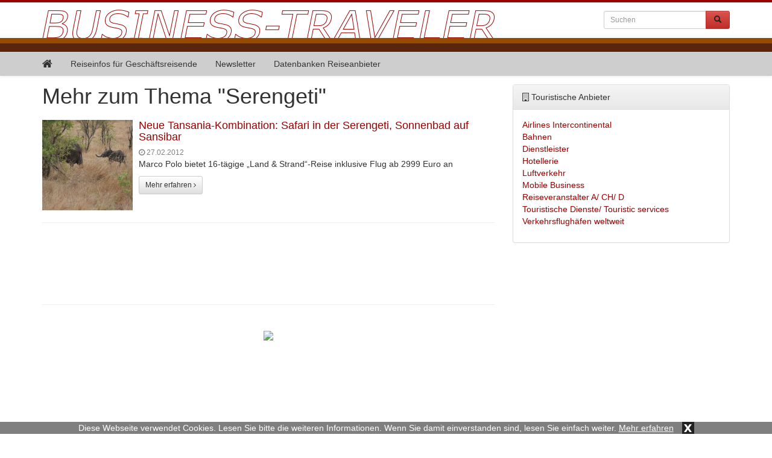

--- FILE ---
content_type: text/html; charset=UTF-8
request_url: http://business-traveler.eu/tag/serengeti/
body_size: 10483
content:
<!DOCTYPE html>
<html lang="de">
  	<head>
	    <meta charset="utf-8">
	    <meta http-equiv="X-UA-Compatible" content="IE=edge">
	    <meta name="viewport" content="width=device-width, initial-scale=1">
		<meta name="verification" content="7c3b3c7a6bc3dd46fca9a96eb580ec84" />
	    
	    	     
	    <meta name="description" content="Serengeti: Hier finden Sie alles zum Thema Serengeti">
	    <title>Mehr zum Thema Serengeti - Business Traveler</title>
	    
	    	
	    <!-- Bootstrap CSS -->
	    <link href="http://business-traveler.eu/wp-content/themes/business-traveler/css/bootstrap.min.css" rel="stylesheet">
	    <link href="http://business-traveler.eu/wp-content/themes/business-traveler/css/bootstrap-theme.min.css" rel="stylesheet">
	    <link href="http://business-traveler.eu/wp-content/themes/business-traveler/css/font-awesome.min.css" rel="stylesheet">
	
	    <!-- Custom styles for this template -->
	    <link href="http://business-traveler.eu/wp-content/themes/business-traveler/style.css?t=1769790951" rel="stylesheet">
  		<link href="http://business-traveler.eu/wp-content/themes/business-traveler/css/lightbox.css" rel="stylesheet">
	
		<link rel="icon" href="http://business-traveler.eu/wp-content/themes/business-traveler/favicon.ico" type="image/x-icon">
		
		<meta name='robots' content='max-image-preview:large' />
	<style>img:is([sizes="auto" i], [sizes^="auto," i]) { contain-intrinsic-size: 3000px 1500px }</style>
	<link rel="alternate" type="application/rss+xml" title="Business Traveler &raquo; Schlagwort-Feed zu Serengeti" href="http://business-traveler.eu/tag/serengeti/feed/" />
<link rel='stylesheet' id='wp-block-library-css' href='http://business-traveler.eu/wp-includes/css/dist/block-library/style.min.css?ver=6.8.3' type='text/css' media='all' />
<style id='classic-theme-styles-inline-css' type='text/css'>
/*! This file is auto-generated */
.wp-block-button__link{color:#fff;background-color:#32373c;border-radius:9999px;box-shadow:none;text-decoration:none;padding:calc(.667em + 2px) calc(1.333em + 2px);font-size:1.125em}.wp-block-file__button{background:#32373c;color:#fff;text-decoration:none}
</style>
<style id='global-styles-inline-css' type='text/css'>
:root{--wp--preset--aspect-ratio--square: 1;--wp--preset--aspect-ratio--4-3: 4/3;--wp--preset--aspect-ratio--3-4: 3/4;--wp--preset--aspect-ratio--3-2: 3/2;--wp--preset--aspect-ratio--2-3: 2/3;--wp--preset--aspect-ratio--16-9: 16/9;--wp--preset--aspect-ratio--9-16: 9/16;--wp--preset--color--black: #000000;--wp--preset--color--cyan-bluish-gray: #abb8c3;--wp--preset--color--white: #ffffff;--wp--preset--color--pale-pink: #f78da7;--wp--preset--color--vivid-red: #cf2e2e;--wp--preset--color--luminous-vivid-orange: #ff6900;--wp--preset--color--luminous-vivid-amber: #fcb900;--wp--preset--color--light-green-cyan: #7bdcb5;--wp--preset--color--vivid-green-cyan: #00d084;--wp--preset--color--pale-cyan-blue: #8ed1fc;--wp--preset--color--vivid-cyan-blue: #0693e3;--wp--preset--color--vivid-purple: #9b51e0;--wp--preset--gradient--vivid-cyan-blue-to-vivid-purple: linear-gradient(135deg,rgba(6,147,227,1) 0%,rgb(155,81,224) 100%);--wp--preset--gradient--light-green-cyan-to-vivid-green-cyan: linear-gradient(135deg,rgb(122,220,180) 0%,rgb(0,208,130) 100%);--wp--preset--gradient--luminous-vivid-amber-to-luminous-vivid-orange: linear-gradient(135deg,rgba(252,185,0,1) 0%,rgba(255,105,0,1) 100%);--wp--preset--gradient--luminous-vivid-orange-to-vivid-red: linear-gradient(135deg,rgba(255,105,0,1) 0%,rgb(207,46,46) 100%);--wp--preset--gradient--very-light-gray-to-cyan-bluish-gray: linear-gradient(135deg,rgb(238,238,238) 0%,rgb(169,184,195) 100%);--wp--preset--gradient--cool-to-warm-spectrum: linear-gradient(135deg,rgb(74,234,220) 0%,rgb(151,120,209) 20%,rgb(207,42,186) 40%,rgb(238,44,130) 60%,rgb(251,105,98) 80%,rgb(254,248,76) 100%);--wp--preset--gradient--blush-light-purple: linear-gradient(135deg,rgb(255,206,236) 0%,rgb(152,150,240) 100%);--wp--preset--gradient--blush-bordeaux: linear-gradient(135deg,rgb(254,205,165) 0%,rgb(254,45,45) 50%,rgb(107,0,62) 100%);--wp--preset--gradient--luminous-dusk: linear-gradient(135deg,rgb(255,203,112) 0%,rgb(199,81,192) 50%,rgb(65,88,208) 100%);--wp--preset--gradient--pale-ocean: linear-gradient(135deg,rgb(255,245,203) 0%,rgb(182,227,212) 50%,rgb(51,167,181) 100%);--wp--preset--gradient--electric-grass: linear-gradient(135deg,rgb(202,248,128) 0%,rgb(113,206,126) 100%);--wp--preset--gradient--midnight: linear-gradient(135deg,rgb(2,3,129) 0%,rgb(40,116,252) 100%);--wp--preset--font-size--small: 13px;--wp--preset--font-size--medium: 20px;--wp--preset--font-size--large: 36px;--wp--preset--font-size--x-large: 42px;--wp--preset--spacing--20: 0.44rem;--wp--preset--spacing--30: 0.67rem;--wp--preset--spacing--40: 1rem;--wp--preset--spacing--50: 1.5rem;--wp--preset--spacing--60: 2.25rem;--wp--preset--spacing--70: 3.38rem;--wp--preset--spacing--80: 5.06rem;--wp--preset--shadow--natural: 6px 6px 9px rgba(0, 0, 0, 0.2);--wp--preset--shadow--deep: 12px 12px 50px rgba(0, 0, 0, 0.4);--wp--preset--shadow--sharp: 6px 6px 0px rgba(0, 0, 0, 0.2);--wp--preset--shadow--outlined: 6px 6px 0px -3px rgba(255, 255, 255, 1), 6px 6px rgba(0, 0, 0, 1);--wp--preset--shadow--crisp: 6px 6px 0px rgba(0, 0, 0, 1);}:where(.is-layout-flex){gap: 0.5em;}:where(.is-layout-grid){gap: 0.5em;}body .is-layout-flex{display: flex;}.is-layout-flex{flex-wrap: wrap;align-items: center;}.is-layout-flex > :is(*, div){margin: 0;}body .is-layout-grid{display: grid;}.is-layout-grid > :is(*, div){margin: 0;}:where(.wp-block-columns.is-layout-flex){gap: 2em;}:where(.wp-block-columns.is-layout-grid){gap: 2em;}:where(.wp-block-post-template.is-layout-flex){gap: 1.25em;}:where(.wp-block-post-template.is-layout-grid){gap: 1.25em;}.has-black-color{color: var(--wp--preset--color--black) !important;}.has-cyan-bluish-gray-color{color: var(--wp--preset--color--cyan-bluish-gray) !important;}.has-white-color{color: var(--wp--preset--color--white) !important;}.has-pale-pink-color{color: var(--wp--preset--color--pale-pink) !important;}.has-vivid-red-color{color: var(--wp--preset--color--vivid-red) !important;}.has-luminous-vivid-orange-color{color: var(--wp--preset--color--luminous-vivid-orange) !important;}.has-luminous-vivid-amber-color{color: var(--wp--preset--color--luminous-vivid-amber) !important;}.has-light-green-cyan-color{color: var(--wp--preset--color--light-green-cyan) !important;}.has-vivid-green-cyan-color{color: var(--wp--preset--color--vivid-green-cyan) !important;}.has-pale-cyan-blue-color{color: var(--wp--preset--color--pale-cyan-blue) !important;}.has-vivid-cyan-blue-color{color: var(--wp--preset--color--vivid-cyan-blue) !important;}.has-vivid-purple-color{color: var(--wp--preset--color--vivid-purple) !important;}.has-black-background-color{background-color: var(--wp--preset--color--black) !important;}.has-cyan-bluish-gray-background-color{background-color: var(--wp--preset--color--cyan-bluish-gray) !important;}.has-white-background-color{background-color: var(--wp--preset--color--white) !important;}.has-pale-pink-background-color{background-color: var(--wp--preset--color--pale-pink) !important;}.has-vivid-red-background-color{background-color: var(--wp--preset--color--vivid-red) !important;}.has-luminous-vivid-orange-background-color{background-color: var(--wp--preset--color--luminous-vivid-orange) !important;}.has-luminous-vivid-amber-background-color{background-color: var(--wp--preset--color--luminous-vivid-amber) !important;}.has-light-green-cyan-background-color{background-color: var(--wp--preset--color--light-green-cyan) !important;}.has-vivid-green-cyan-background-color{background-color: var(--wp--preset--color--vivid-green-cyan) !important;}.has-pale-cyan-blue-background-color{background-color: var(--wp--preset--color--pale-cyan-blue) !important;}.has-vivid-cyan-blue-background-color{background-color: var(--wp--preset--color--vivid-cyan-blue) !important;}.has-vivid-purple-background-color{background-color: var(--wp--preset--color--vivid-purple) !important;}.has-black-border-color{border-color: var(--wp--preset--color--black) !important;}.has-cyan-bluish-gray-border-color{border-color: var(--wp--preset--color--cyan-bluish-gray) !important;}.has-white-border-color{border-color: var(--wp--preset--color--white) !important;}.has-pale-pink-border-color{border-color: var(--wp--preset--color--pale-pink) !important;}.has-vivid-red-border-color{border-color: var(--wp--preset--color--vivid-red) !important;}.has-luminous-vivid-orange-border-color{border-color: var(--wp--preset--color--luminous-vivid-orange) !important;}.has-luminous-vivid-amber-border-color{border-color: var(--wp--preset--color--luminous-vivid-amber) !important;}.has-light-green-cyan-border-color{border-color: var(--wp--preset--color--light-green-cyan) !important;}.has-vivid-green-cyan-border-color{border-color: var(--wp--preset--color--vivid-green-cyan) !important;}.has-pale-cyan-blue-border-color{border-color: var(--wp--preset--color--pale-cyan-blue) !important;}.has-vivid-cyan-blue-border-color{border-color: var(--wp--preset--color--vivid-cyan-blue) !important;}.has-vivid-purple-border-color{border-color: var(--wp--preset--color--vivid-purple) !important;}.has-vivid-cyan-blue-to-vivid-purple-gradient-background{background: var(--wp--preset--gradient--vivid-cyan-blue-to-vivid-purple) !important;}.has-light-green-cyan-to-vivid-green-cyan-gradient-background{background: var(--wp--preset--gradient--light-green-cyan-to-vivid-green-cyan) !important;}.has-luminous-vivid-amber-to-luminous-vivid-orange-gradient-background{background: var(--wp--preset--gradient--luminous-vivid-amber-to-luminous-vivid-orange) !important;}.has-luminous-vivid-orange-to-vivid-red-gradient-background{background: var(--wp--preset--gradient--luminous-vivid-orange-to-vivid-red) !important;}.has-very-light-gray-to-cyan-bluish-gray-gradient-background{background: var(--wp--preset--gradient--very-light-gray-to-cyan-bluish-gray) !important;}.has-cool-to-warm-spectrum-gradient-background{background: var(--wp--preset--gradient--cool-to-warm-spectrum) !important;}.has-blush-light-purple-gradient-background{background: var(--wp--preset--gradient--blush-light-purple) !important;}.has-blush-bordeaux-gradient-background{background: var(--wp--preset--gradient--blush-bordeaux) !important;}.has-luminous-dusk-gradient-background{background: var(--wp--preset--gradient--luminous-dusk) !important;}.has-pale-ocean-gradient-background{background: var(--wp--preset--gradient--pale-ocean) !important;}.has-electric-grass-gradient-background{background: var(--wp--preset--gradient--electric-grass) !important;}.has-midnight-gradient-background{background: var(--wp--preset--gradient--midnight) !important;}.has-small-font-size{font-size: var(--wp--preset--font-size--small) !important;}.has-medium-font-size{font-size: var(--wp--preset--font-size--medium) !important;}.has-large-font-size{font-size: var(--wp--preset--font-size--large) !important;}.has-x-large-font-size{font-size: var(--wp--preset--font-size--x-large) !important;}
:where(.wp-block-post-template.is-layout-flex){gap: 1.25em;}:where(.wp-block-post-template.is-layout-grid){gap: 1.25em;}
:where(.wp-block-columns.is-layout-flex){gap: 2em;}:where(.wp-block-columns.is-layout-grid){gap: 2em;}
:root :where(.wp-block-pullquote){font-size: 1.5em;line-height: 1.6;}
</style>
<link rel="https://api.w.org/" href="http://business-traveler.eu/wp-json/" /><link rel="alternate" title="JSON" type="application/json" href="http://business-traveler.eu/wp-json/wp/v2/tags/5064" /><link rel="EditURI" type="application/rsd+xml" title="RSD" href="http://business-traveler.eu/xmlrpc.php?rsd" />
<meta name="generator" content="WordPress 6.8.3" />
<script src='http://www.touristikpresse.net/?dm=7d3f9db0a2648c66988df104bad97bfc&amp;action=load&amp;blogid=2&amp;siteid=1&amp;t=1416370135&amp;back=http%3A%2F%2Fbusiness-traveler.eu%2Ftag%2Fserengeti%2F' type='text/javascript'></script><style type="text/css">.recentcomments a{display:inline !important;padding:0 !important;margin:0 !important;}</style>		
	
	    <!-- HTML5 shim and Respond.js IE8 support of HTML5 elements and media queries -->
	    		
		
	    	
		
		<script>
  (function(i,s,o,g,r,a,m){i['GoogleAnalyticsObject']=r;i[r]=i[r]||function(){
  (i[r].q=i[r].q||[]).push(arguments)},i[r].l=1*new Date();a=s.createElement(o),
  m=s.getElementsByTagName(o)[0];a.async=1;a.src=g;m.parentNode.insertBefore(a,m)
  })(window,document,'script','//www.google-analytics.com/analytics.js','ga');

  ga('create', 'UA-74639520-1', 'auto');
  ga('send', 'pageview');
  ga('set', 'anonymizeIp', true);
</script>	
		
			
			
  	</head>

  	<body>
  	
  		  		<div class="collapse in" id="cookie-msg">
  			<span>Diese Webseite verwendet Cookies. Lesen Sie bitte die weiteren Informationen. Wenn Sie damit einverstanden sind, lesen Sie einfach weiter.</span>
  			<a id="learn-more-link" href="http://business-traveler.eu/agb">Mehr erfahren</a>
			<a id="close-btn" role="button" data-toggle="collapse" href="#cookie-msg" aria-expanded="false" aria-controls="cookie-msg">x</a>
  		</div>
  		  	
	  	<div id="header">
	  	
			<div id="header-logo" class="container">
		    	    
		  		<div class="row">
			      	<div class="col-xs-12 col-sm-8 col-md-8 col-lg-9">
		  				<a id="tp-title" href="http://business-traveler.eu/" title="Business Traveler">
		  					<img src="http://business-traveler.eu/wp-content/themes/business-traveler/img/logo.png" alt="Business Traveler">
		  				</a>
			      		<!-- 
						<p>Online Magazin</p>
						 -->
		  			</div>
			      	<div class="col-xs-12 col-sm-4 col-md-4 col-lg-3">
		  				<form action="http://business-traveler.eu/" method="get" class="navbar-form navbar-right">

	<!-- <label for="search">Search in http://business-traveler.eu/</label> 
	<input type="text" name="s" id="search" value="" class="form-control" placeholder="Search...">
	-->
	
    <div class="input-group input-group-sm">
    	<input type="text" name="s" id="search" value="" class="form-control" placeholder="Suchen">
      	<span class="input-group-btn">
      		<button type="submit" class="btn btn-danger" name="submit">
        		&nbsp;<span style="color:#222222" class="glyphicon glyphicon-search" aria-hidden="true"></span>&nbsp;
        	</button>
      	</span>
    </div>
    
</form>
 
		  			</div>
		  		</div>
		  		
			</div>
			
			<nav class="navbar navbar-default" style="margin-bottom:0px">
				    	
				<div class="container">
					      	
					<div class="navbar-header">
					   	<button type="button" class="navbar-toggle collapsed" data-toggle="collapse" data-target="#navbar" aria-expanded="false" aria-controls="navbar">
					        <span class="sr-only">Toggle navigation</span>
					        <span class="icon-bar"></span>
					        <span class="icon-bar"></span>
					        <span class="icon-bar"></span>
					   	</button>
          				<a class="navbar-brand" rel="nofollow" href="http://business-traveler.eu/"><i class="fa fa-home"></i></a>
					</div>
						        
					<div id="navbar" class="navbar-collapse collapse">
					<ul id="menu-menu-1" class="nav navbar-nav"><li id="menu-item-14961" class="menu-item menu-item-type-taxonomy menu-item-object-category menu-item-14961"><a href="http://business-traveler.eu/nachrichten/">Reiseinfos für Geschäftsreisende</a></li>
<li id="menu-item-14976" class="menu-item menu-item-type-post_type menu-item-object-page menu-item-14976"><a href="http://business-traveler.eu/newsletter/">Newsletter</a></li>
<li id="menu-item-14979" class="menu-item menu-item-type-post_type menu-item-object-page menu-item-14979"><a href="http://business-traveler.eu/zu-den-datenbanken/">Datenbanken Reiseanbieter</a></li>
</ul>					</div>
					        	
				</div>
			</nav>
					
		</div>
		
<div class="container tp-content">
    	    
	<div class="row">
		<div class="col-xs-12 col-sm-12 col-md-8 col-lg-8"> 
	      		
	      	 
			<h1 style="margin: 0px 0px 20px">Mehr zum Thema "Serengeti"</h1>
			
						
								
										
					<div class="media">
					  	<div class="media-left media-middle">
							<a href="http://business-traveler.eu/neue-tansania-kombination-safari-in-der-serengeti-sonnenbad-auf-sansibar/" title="Neue Tansania-Kombination: Safari in der Serengeti, Sonnenbad auf Sansibar" rel="nofollow">
															<img class="media-object" alt="Neue Tansania-Kombination: Safari in der Serengeti, Sonnenbad auf Sansibar" src="https://www.touristikpresse.net/wp-content/uploads/2015/12/news_34826-150x150.jpg">
														</a>
					  	</div>
					  	<div class="media-body">
							<h4 class="media-heading"><a href="http://business-traveler.eu/neue-tansania-kombination-safari-in-der-serengeti-sonnenbad-auf-sansibar/" title="Neue Tansania-Kombination: Safari in der Serengeti, Sonnenbad auf Sansibar">Neue Tansania-Kombination: Safari in der Serengeti, Sonnenbad auf Sansibar</a></h4>
							<span style="color:grey;font-size:12px"><i class="fa fa-clock-o"></i> 27.02.2012</span>
							<div style="margin-bottom:10px"><p>Marco Polo bietet 16-tägige &#8222;Land &amp; Strand&#8220;-Reise inklusive Flug ab 2999 Euro an</p>
</div>
							<a href="http://business-traveler.eu/neue-tansania-kombination-safari-in-der-serengeti-sonnenbad-auf-sansibar/" class="btn btn-default btn-sm" rel="nofollow">Mehr erfahren <i class="fa fa-angle-right"></i></a>
					  	</div>
					</div>
    				<hr>
    				
    				        			<ul style="list-style:none; text-align: center; padding-left: 0px">
					<li id="text-5" class="widget widget_text">			<div class="textwidget"><script type="text/javascript"><!--
									  google_ad_client = "pub-4598484103889467";
									  google_ad_slot = "5318436074";
									  google_ad_width = 180;
									  google_ad_height = 90;
									  //-->
								  </script>
						  		<script type="text/javascript" src="http://pagead2.googlesyndication.com/pagead/show_ads.js"></script></div>
		</li>
					</ul>	
					<hr>
    				    				
    				    				
    				
								
							
	      	<br>
	      	<ul style="list-style:none; text-align: center; padding-left: 0px">
			<li id="text-6" class="widget widget_text">			<div class="textwidget"><a href="http://www.getmyads24.com/?r=400519" ><img src="https://getmyads.com/content/img/materials/de/get-my-ads_eng_728x90.gif" /></a>
<br></br>
 <script type="text/javascript"><!--
		        google_ad_client = "pub-4598484103889467";
		        google_ad_slot = "3724773560";
		        google_ad_width = 728;
		        google_ad_height = 90;
		        //-->
		        </script>
		        <script type="text/javascript" src="http://pagead2.googlesyndication.com/pagead/show_ads.js"></script>      
<br></br>
<br></br>
<a href="http://palma.guide/" target="_blank"><img
class="img-responsive" alt="Palma.guide"
src="http://www.touristikpresse.net/wp-content/themes/touristikpresse/img/ban_palma_guide.jpg"></a></div>
		</li>
			</ul>	
		     
						
			<div style="text-align:center">
    			 
    		</div>
    		<br>
				
	    </div>
	      	
	  	<div id="sidebar" class="col-xs-12 col-sm-12 col-md-4 col-lg-4">
	  		

	
	<!-- DATENBANK FIRMEN -->
	<div id="tp-sidebar-catalog" class="panel panel-default">
		
	  	<div class="panel-heading"><i class="fa fa-building-o"></i> Touristische Anbieter</div>
	  	<div class="panel-body">
		  	
		    <ul id="menu">
								<li><a href="http://business-traveler.eu/datenbank/airlinesintercontinental/">Airlines Intercontinental</a></li>
										<li><a href="http://business-traveler.eu/datenbank/bahnen/">Bahnen</a></li>
										<li><a href="http://business-traveler.eu/datenbank/dienstleister/">Dienstleister</a></li>
										<li><a href="http://business-traveler.eu/datenbank/hotellerie-2/">Hotellerie</a></li>
										<li><a href="http://business-traveler.eu/datenbank/luftverkehr-2/">Luftverkehr</a></li>
										<li><a href="http://business-traveler.eu/datenbank/mobilebusiness/">Mobile Business</a></li>
										<li><a href="http://business-traveler.eu/datenbank/reiseveranstalter-deutschland-oesterreich-schweiz/">Reiseveranstalter A/ CH/ D</a></li>
										<li><a href="http://business-traveler.eu/datenbank/touristische_dienste/">Touristische Dienste/ Touristic services</a></li>
										<li><a href="http://business-traveler.eu/datenbank/verkehrsflughaefenweltweit/">Verkehrsflughäfen weltweit</a></li>
								</ul>
	
		</div>
	</div>
		<ul style="list-style:none; text-align: center; padding-left: 0px">
<li id="text-3" class="widget widget_text">			<div class="textwidget"><script type="text/javascript">
			<!--
			google_ad_client = "pub-4598484103889467";
			google_ad_slot = "6353337155";
			google_ad_width = 336;
			google_ad_height = 280;
			//-->
		</script>
		<script type="text/javascript" src="http://pagead2.googlesyndication.com/pagead/show_ads.js"></script></div>
		</li>
</ul>	
<br>
	<!-- Letzte Nachrichten -->
	<div id="tp-sidebar-catalog" class="panel panel-default">
	  	<div class="panel-heading"><i class="fa fa-newspaper-o fa-fw"></i> Letzte Nachrichten</div>
	  	<div class="panel-body">
							
		 		<div class="media">
		 		
				  	<div class="media-left">
					    <a rel="nofollow" href="http://business-traveler.eu/brasilien-visum-fuer-digital-nomads/">
					      	<img class="media-object" src="https://www.touristikpresse.net/wp-content/uploads/sites/2/2016/03/news_35766-150x150.jpg" alt="Brasilien: Visum für "digital nomads"" style="max-width:60px; height:auto">
					    </a>
				  	</div>
				  
				  	<div class="media-body">
					    <h4 class="media-heading"><a href="http://business-traveler.eu/brasilien-visum-fuer-digital-nomads/">Brasilien: Visum für "digital nomads"</a></h4>
						<span style="color:grey;font-size:12px"><i class="fa fa-clock-o"></i> 13.04.2024</span>
				  	</div>
				  
				</div>
				<div class="tp-excerpt"> <a href="" rel="nofollow">[...]</a></div>
				<br>
		 		
		 		<div class="media">
		 		
				  	<div class="media-left">
					    <a rel="nofollow" href="http://business-traveler.eu/vor-der-reise-auch-den-standard-impfschutz-pruefen/">
					      	<img class="media-object" src="https://www.touristikpresse.net/wp-content/uploads/2018/03/P1330809-s-150x150.jpg" alt="Vor der Reise auch den Standard-Impfschutz prüfen" style="max-width:60px; height:auto">
					    </a>
				  	</div>
				  
				  	<div class="media-body">
					    <h4 class="media-heading"><a href="http://business-traveler.eu/vor-der-reise-auch-den-standard-impfschutz-pruefen/">Vor der Reise auch den Standard-Impfschutz prüfen</a></h4>
						<span style="color:grey;font-size:12px"><i class="fa fa-clock-o"></i> 11.07.2021</span>
				  	</div>
				  
				</div>
				<div class="tp-excerpt">Mit vollem Corona-Impfschutz reisen: Das wünschen sich die meisten Urlauber. Doch darüber vergessen viele, dass auch lange bekannte Krankheiten wie Tetanus und Diphtherie eine Gefahr darstellen können. Eine rechtzeitige Überprüfung des  gesamten Impfschutzes ist daher vor jeder Reise ratsam. <a href="" rel="nofollow">[...]</a></div>
				<br>
		 		
		 		<div class="media">
		 		
				  	<div class="media-left">
					    <a rel="nofollow" href="http://business-traveler.eu/weitwandern-auf-den-azoren-pilgerglueck-fuer-geniesser/">
					      	<img class="media-object" src="" alt="Weitwandern auf den Azoren - Pilgerglück für Genießer" style="max-width:60px; height:auto">
					    </a>
				  	</div>
				  
				  	<div class="media-body">
					    <h4 class="media-heading"><a href="http://business-traveler.eu/weitwandern-auf-den-azoren-pilgerglueck-fuer-geniesser/">Weitwandern auf den Azoren - Pilgerglück für Genießer</a></h4>
						<span style="color:grey;font-size:12px"><i class="fa fa-clock-o"></i> 13.11.2019</span>
				  	</div>
				  
				</div>
				<div class="tp-excerpt">
Freiburger Reisespezialist Picotours bietet Trekking-Programm mit Shuttle-Service zum Weitwandern auf den Azoren an.



Freiburg - Lust auf Fernwandern? Der Jakobsweg ist schon zu ausgelatscht? Dann sind die neu erschlossenen "Grand Rotas", die großen Routen auf den Azoren die richtige Wahl. Sie können einzelne Inseln umrunden oder Weitwandern und Inselhüpfen auf den Azoren kombinieren.



Insel-Paradiese für Weitwanderer



So geht Trekking für Genussmenschen: Wanderschuhe schnüren, Inselluft schnuppern, fantastische Ausblicke auf das Meer erhaschen und sich dabei an der ursprünglichen Vulkanlandschaft erfreuen.



   Auf den Azoren gibt es fünf offizielle Weitwanderwege (GR):
   - Grande Rota de Santa Maria, Inselrundweg, 78&nbsp;km
   - Grande Rota das Flores, 2-Etappen-Streckenwanderweg, 47&nbsp;km
   - Faial Costa a Costa, Weitwanderweg, 36&nbsp;km
   - Grande Rota de São Jorge, 2-Etappen-Streckenwanderweg, 41,5&nbsp;km
   - Grande Rota da Graciosa, Inselrundweg Graciosa, 40&nbsp;km 



picotours hat diese Touren teils modifiziert und auch die Inseln Sao Miguel und Pico mit dem höchsten Gipfel Portugals ins Programm aufgenommen. Fernwanderfans wählen zwischen drei Azoren-Trekkingreisen:



"Wandern ohne Gepäck. Azoren-Inselhüpfen auf Faial, Pico und Sao Jorge" heißt eine davon. 16 Tage geht es im eigenen Tempo auf Küstentrails durch blühende Wiesen und spektakuläre Kraterlandschaften - erfrischende Badepausen im Atlantik und Fährfahrten inklusive. Die Gehzeit der neun individuellen Wanderungen liegt zwischen drei und fünf Stunden pro Tag, bis zu 900 Höhenmeter Auf- und Abstieg sind zu bewältigen. Übernachtet wird in ausgesuchten Unterkünften. Zu den Anfangs- und Endpunkten werden die picotours-Weitwanderer mit einem Shuttle gebracht. Die beste Reisezeit ist im Frühjahr und im Herbst.



Bei der "Küstenwanderung auf Santa Maria - in fünf Etappen" umrunden die picotours-Trekkingfans in acht Tagen auf dem längsten Wanderweg der Azoren die Insel. Auf nicht einmal hundert Quadratkilometern bietet die kleine Insel Santa Maria beim Azoren Weitwandern eine riesige Vielfalt an Landschaften mit Küsten und Flüssen, Wäldern und Wiesen -&nbsp;und sogar durch eine karge Steppe und eine rote Wüste kommen die Wanderer. Die Touren haben mittleres Niveau und sind zwischen zehn und 22 Kilometer lang. Der maximale Anstieg und Abstieg liegt bei etwa 400 Höhenmetern. Die Reisenden können wählen, ob sie in Hütten direkt an der Wanderstrecke übernachten oder im 4-Sterne-Hotel. Die beste Reisezeit zum Weitwandern auf der Azoreninsel Santa Maria: ganzjährig.



Am westlichsten Ende Europas auf Inseln weitwandern! Das können Trekkingfreunde bei der 13-tägigen picotours-Reise "Ein Mekka für Weitwanderer -&nbsp;Flores, Faial und Sao Miguel". Die Reise kombiniert die schönsten Wanderwege dieser drei Eilande. Ein Höhepunkt sind die Wanderungen auf der artenreichen Blumeninsel Flores, aber auch die Trekkingtouren durch die Kraterlandschaft auf Faial und die Küstentrails auf der Hauptinsel Sao Miguel sind unvergesslich. Jede Insel bietet Rund- und Streckenwanderungen mit unterschiedlichen Schwierigkeitsgraden zum Weitwandern auf den Azoren. Inselflüge und Transfers zu den Wanderungen organisiert der Veranstalter. Die beste Reisezeit ist im Frühjahr und im Herbst.
 <a href="" rel="nofollow">[...]</a></div>
				<br>
		 		
		 		<div class="media">
		 		
				  	<div class="media-left">
					    <a rel="nofollow" href="http://business-traveler.eu/fraport-verkehrszahlen-im-oktober-2019-immer-noch-wachstum-beim-fliegen/">
					      	<img class="media-object" src="" alt="Fraport-Verkehrszahlen im Oktober 2019: immer noch Wachstum beim Fliegen" style="max-width:60px; height:auto">
					    </a>
				  	</div>
				  
				  	<div class="media-body">
					    <h4 class="media-heading"><a href="http://business-traveler.eu/fraport-verkehrszahlen-im-oktober-2019-immer-noch-wachstum-beim-fliegen/">Fraport-Verkehrszahlen im Oktober 2019: immer noch Wachstum beim Fliegen</a></h4>
						<span style="color:grey;font-size:12px"><i class="fa fa-clock-o"></i> 13.11.2019</span>
				  	</div>
				  
				</div>
				<div class="tp-excerpt">
Passagier-Aufkommen in Frankfurt mit leichtem Plus. Unterschiedliche Entwicklung an internationalen Beteiligungsflughäfen.



Frankfurt - Der Flughafen Frankfurt zählte im Oktober 2019 etwa 6,4 Millionen Fluggäste, ein Plus von einem Prozent im Vergleich zum Vorjahr. Kumuliert über die ersten zehn Monate des Jahres stieg die Zahl der Passagiere um 2,2 Prozent. Die Zahl der Flugbewegungen nahm im Oktober um 1,3 Prozent auf 45.938 Starts und Landungen ab. Die Summe der Höchststartgewichte reduzierte sich leicht um 0,3 Prozent auf rund 2,8 Millionen Tonnen. 



Fracht: Das Cargo-Aufkommen ging um 7,3 Prozent auf 179.273 Tonnen zurück. Insgesamt spiegelten sich das schwächere weltweite Wirtschaftswachstum und Angebotsreduzierungen sowie Insolvenzen einzelner Airlines in der Verkehrsentwicklung im Oktober wider.



Auch an einigen internationalen Beteiligungsflughäfen wirkten sich diese Effekte aus. 



Slowenien: Der slowenische Airport in Ljubljana zählte 99.231 Fluggäste (minus 38,5 Prozent). 



Brasilien: Die beiden brasilianischen Flughäfen Fortaleza und Porto Alegre notierten gemeinsam einen Rückgang von 2,5 Prozent auf etwa 1,3 Millionen Fluggäste. 



Peru: Der Flughafen Lima (Peru) verbuchte einen Anstieg von 2,6 Prozent auf fast zwei Millionen Passagiere. 



Griechenland: Die 14 griechischen Regionalflughäfen wuchsen insgesamt um 1,6 Prozent auf rund 2,5 Millionen Passagiere. 



Bulgarien: Das Aufkommen an den beiden bulgarischen Twin Star-Flughäfen verringerte sich um 5,7 Prozent auf 145.772 Fluggäste. 



Türkei: Der Airport in Antalya (Türkei) steigerte hingegen die Passagierzahlen um 10,7 Prozent auf rund 4,1 Millionen Passagiere. 



Russland: Ebenfalls einen Anstieg verzeichnete der Flughafen in St. Petersburg (Russland) mit einem Plus von 10,6 Prozent auf rund 1,7 Millionen Fluggäste. 



China: Mit einem Zuwachs von 3,4 Prozent erhöhte der chinesische Airport in Xi'an seine Passagierzahlen auf über 4,1 Millionen Fluggäste.
 <a href="" rel="nofollow">[...]</a></div>
				<br>
		 		  	</div>
	</div>
	<br>
	
	<!-- FLASH NEWSLETTER -->
	<div class="text-center">
		       	<object classid="clsid:d27cdb6e-ae6d-11cf-96b8-444553540000" codebase="http://fpdownload.macromedia.com/pub/shockwave/cabs/flash/swflash.cab#version=8,0,0,0" width="260" height="195" id="version2BT" align="middle">
       		<param name="allowScriptAccess" value="sameDomain" />
       		<param name="movie" value="http://business-traveler.eu/wp-content/themes/business-traveler/flash/version1BT.swf" /><param name="quality" value="high" /><param name="bgcolor" value="#ffffff" /><embed src="http://business-traveler.eu/wp-content/themes/business-traveler/flash/version1BT.swf" quality="high" bgcolor="#ffffff" width="260" height="195" name="version2BT" align="middle" allowScriptAccess="sameDomain" type="application/x-shockwave-flash" pluginspage="http://www.macromedia.com/go/getflashplayer" />
       	</object>
    </div>
    <br>
		<ul style="list-style:none; text-align: center; padding-left: 0px">
<li id="text-4" class="widget widget_text">			<div class="textwidget"><script type="text/javascript"><!--
        google_ad_client = "pub-4598484103889467";
        google_ad_slot = "5857647209";
        google_ad_width = 160;
        google_ad_height = 600;
        //-->
        </script>
        <script type="text/javascript" src="http://pagead2.googlesyndication.com/pagead/show_ads.js"></script></div>
		</li>
</ul>	
<br>	
	  	</div>
	  			
	</div>
</div>


		<footer class="footer">
	      	<div class="container">
	      	
	      		<div class="row">
	      		
	      			<hr>
					<div class="col-xs-12 col-sm-12 col-md-3 col-lg-3">
					
						<a href="http://business-traveler.eu/">&copy; 2026 business-traveler.eu</a>
					
					</div>
					
					<div class="col-xs-12 col-sm-12 col-md-6 col-lg-7 text-center">
					
				      	<div>
					        <a rel="noindex, nofollow" href="http://del.icio.us/post?url=http://business-traveler.eu/tag/serengeti/" title="del.icio.us"><img border="0" src="http://images.business-traveler.eu/buts/delicious.png" alt="del.icio.us"></a> 
					        <a rel="noindex, nofollow" href="http://digg.com/submit?phase=2&amp;url=http://business-traveler.eu/tag/serengeti/" title="digg"><img border="0" src="http://images.business-traveler.eu/buts/digg.png" alt="digg"></a> 
					        <a rel="noindex, nofollow" href="http://www.furl.net/storeIt.jsp?u=http://business-traveler.eu/tag/serengeti/" title="Furl"><img border="0" src="http://images.business-traveler.eu/buts/furl.png" alt="Furl"></a> 
					        <a rel="noindex, nofollow" href="http://myweb2.search.yahoo.com/myresults/bookmarklet?u=http://business-traveler.eu/tag/serengeti/" title="YahooMyWeb"><img border="0" src="http://images.business-traveler.eu/buts/yahoomyweb.png" alt="YahooMyWeb"></a> 
					        <a rel="noindex, nofollow" href="http://www.blinkbits.com/bookmarklets/save.php?v=1&amp;source_url=http://business-traveler.eu/tag/serengeti/" title="blinkbits"><img border="0" src="http://images.business-traveler.eu/buts/blinkbits.png" alt="blinkbits"></a> 
					        <a rel="noindex, nofollow" href="http://www.blinklist.com/index.php?Action=Blink/addblink.php&amp;Description=&amp;Url=http://business-traveler.eu/tag/serengeti/" title="BlinkList"><img border="0" src="http://images.business-traveler.eu/buts/blinklist.png" alt="BlinkList"></a> 
					        <a rel="noindex, nofollow" href="http://blogmarks.net/my/new.php?mini=1&amp;simple=1&amp;url=http://business-traveler.eu/tag/serengeti/" title="blogmarks"><img border="0" src="http://images.business-traveler.eu/buts/blogmarks.png" alt="blogmarks"></a> 
					        <a rel="noindex, nofollow" href="http://co.mments.com/track?url=http://business-traveler.eu/tag/serengeti/" title="co.mments"><img border="0" src="http://images.business-traveler.eu/buts/co.mments.gif" alt="co.mments"></a> 
					        <a rel="noindex, nofollow" href="http://www.connotea.org/addpopup?continue=confirm&amp;uri=http://business-traveler.eu/tag/serengeti/" title="connotea"><img border="0" src="http://images.business-traveler.eu/buts/connotea.png" alt="connotea"></a> 
					        <a rel="noindex, nofollow" href="http://de.lirio.us/rubric/post?uri=http://business-traveler.eu/tag/serengeti/" title="De.lirio.us"><img border="0" src="http://images.business-traveler.eu/buts/delirious.png" alt="De.lirio.us"></a> 
					        <a rel="noindex, nofollow" href="http://cgi.fark.com/cgi/fark/edit.pl?new_url=http://business-traveler.eu/tag/serengeti/" title="Fark"><img border="0" src="http://images.business-traveler.eu/buts/fark.png" alt="Fark"></a> 
					        <a rel="noindex, nofollow" href="http://feedmelinks.com/categorize?from=toolbar&amp;op=submit&amp;url=http://business-traveler.eu/tag/serengeti/" title="feedmelinks"><img border="0" src="http://images.business-traveler.eu/buts/feedmelinks.png" alt="feedmelinks"></a> 
					        <a rel="noindex, nofollow" href="http://www.linkagogo.com/go/AddNoPopup?url=http://business-traveler.eu/tag/serengeti/" title="LinkaGoGo"><img border="0" src="http://images.business-traveler.eu/buts/linkagogo.png" alt="LinkaGoGo"></a> 
					        <a rel="noindex, nofollow" href="http://ma.gnolia.com/beta/bookmarklet/add?url=http://business-traveler.eu/tag/serengeti/" title="Ma.gnolia"><img border="0" src="http://images.business-traveler.eu/buts/magnolia.png" alt="Ma.gnolia"></a> 
					        <a rel="noindex, nofollow" href="http://www.newsvine.com/_tools/seed&amp;save?u=http://business-traveler.eu/tag/serengeti/" title="NewsVine"><img border="0" src="http://images.business-traveler.eu/buts/newsvine.png" alt="NewsVine"></a> 
					        <a rel="noindex, nofollow" href="http://www.netvouz.com/action/submitBookmark?url=http://business-traveler.eu/tag/serengeti/" title="Netvouz"><img border="0" src="http://images.business-traveler.eu/buts/netvouz.png" alt="Netvouz"></a> 
					        <a rel="noindex, nofollow" href="http://www.rawsugar.com/tagger/?turl=http://business-traveler.eu/tag/serengeti/" title="RawSugar"><img border="0" src="http://images.business-traveler.eu/buts/rawsugar.png" alt="RawSugar"></a> 
					        <a rel="noindex, nofollow" href="http://reddit.com/submit?url=http://business-traveler.eu/tag/serengeti/" title="Reddit"><img border="0" src="http://images.business-traveler.eu/buts/reddit.png" alt="Reddit"></a> 
					        <a rel="noindex, nofollow" href="http://www.scuttle.org/bookmarks.php/maxpower?action=add&amp;address=http://business-traveler.eu/tag/serengeti/" title="scuttle"><img border="0" src="http://images.business-traveler.eu/buts/scuttle.png" alt="scuttle"></a> 
					        <a rel="noindex, nofollow" href="http://www.shadows.com/features/tcr.htm?url=http://business-traveler.eu/tag/serengeti/" title="Shadows"><img border="0" src="http://images.business-traveler.eu/buts/shadows.png" alt="Shadows"></a> 
					        <a rel="noindex, nofollow" href="http://www.simpy.com/simpy/LinkAdd.do?href=http://business-traveler.eu/tag/serengeti/" title="Simpy"><img border="0" src="http://images.business-traveler.eu/buts/simpy.png" alt="Simpy"></a> 
					        <a rel="noindex, nofollow" href="http://smarking.com/editbookmark/?url=http://business-traveler.eu/tag/serengeti/" title="Smarking"><img border="0" src="http://images.business-traveler.eu/buts/smarking.png" alt="Smarking"></a> 
					        <a rel="noindex, nofollow" href="http://www.spurl.net/spurl.php?url=http://business-traveler.eu/tag/serengeti/" title="Spurl"><img border="0" src="http://images.business-traveler.eu/buts/spurl.png" alt="Spurl"></a> 
					        <a rel="noindex, nofollow" href="http://tailrank.com/share/?text=&amp;link_href=http://business-traveler.eu/tag/serengeti/" title="TailRank"><img border="0" src="http://images.business-traveler.eu/buts/tailrank.png" alt="TailRank"></a> 
					        <a rel="noindex, nofollow" href="http://wists.com/r.php?c=&amp;r=http://business-traveler.eu/tag/serengeti/" title="Wists"><img border="0" src="http://images.business-traveler.eu/buts/wists.png" alt="Wists"></a> 
					        <a rel="noindex, nofollow" href="http://segnalo.com/post.html.php?url=http://business-traveler.eu/tag/serengeti/" title="segnalo"><img border="0" src="http://images.business-traveler.eu/buts/segnalo.png" alt="segnalo"></a>
				      	</div>
				      	
					</div>
					
					<div class="col-xs-12 col-sm-12 col-md-3 col-lg-2 text-right">
					
			        	<ul id="footerinfo">
						   	<li id="nav_menu-2" class="widget widget_nav_menu"><div class="menu-footermenu-container"><ul id="menu-footermenu" class="menu"><li id="menu-item-14995" class="menu-item menu-item-type-post_type menu-item-object-page menu-item-14995"><a href="http://business-traveler.eu/kontakt/">Kontakt</a></li>
<li id="menu-item-15042" class="menu-item menu-item-type-post_type menu-item-object-page menu-item-15042"><a href="http://business-traveler.eu/datenschutz/">Datenschutz</a></li>
<li id="menu-item-14994" class="menu-item menu-item-type-post_type menu-item-object-page menu-item-14994"><a href="http://business-traveler.eu/impressum/">Impressum</a></li>
</ul></div></li>
				      	</ul>	
				      	
						<!-- 
			        	<ul>
						   							    				      	</ul>	
						 -->
				      	
					</div>
					
	      		</div>
	      	</div>
	    </footer>
	    
		<script type="speculationrules">
{"prefetch":[{"source":"document","where":{"and":[{"href_matches":"\/*"},{"not":{"href_matches":["\/wp-*.php","\/wp-admin\/*","\/wp-content\/uploads\/sites\/2\/*","\/wp-content\/*","\/wp-content\/plugins\/*","\/wp-content\/themes\/business-traveler\/*","\/*\\?(.+)"]}},{"not":{"selector_matches":"a[rel~=\"nofollow\"]"}},{"not":{"selector_matches":".no-prefetch, .no-prefetch a"}}]},"eagerness":"conservative"}]}
</script>
	        
	    <!-- Bootstrap core JavaScript  -->
	    <script src="http://business-traveler.eu/wp-content/themes/business-traveler/js/jQuery.js"></script>
	    <script src="http://business-traveler.eu/wp-content/themes/business-traveler/js/bootstrap.min.js"></script>
  		<script src="http://business-traveler.eu/wp-content/themes/business-traveler/js/lightbox.js"></script>
	    <script src="http://business-traveler.eu/wp-content/themes/business-traveler/js/script.js"></script>
	    
	    		
		<script>
	    	$('#cookie-msg').on('hide.bs.collapse', function () {
	    		hideCookieMsg();
	    	})
		</script>
	  
	</body>
</html>


--- FILE ---
content_type: text/html; charset=utf-8
request_url: https://www.google.com/recaptcha/api2/aframe
body_size: 268
content:
<!DOCTYPE HTML><html><head><meta http-equiv="content-type" content="text/html; charset=UTF-8"></head><body><script nonce="O1QpR2fkLXz3Kxicpdy76Q">/** Anti-fraud and anti-abuse applications only. See google.com/recaptcha */ try{var clients={'sodar':'https://pagead2.googlesyndication.com/pagead/sodar?'};window.addEventListener("message",function(a){try{if(a.source===window.parent){var b=JSON.parse(a.data);var c=clients[b['id']];if(c){var d=document.createElement('img');d.src=c+b['params']+'&rc='+(localStorage.getItem("rc::a")?sessionStorage.getItem("rc::b"):"");window.document.body.appendChild(d);sessionStorage.setItem("rc::e",parseInt(sessionStorage.getItem("rc::e")||0)+1);localStorage.setItem("rc::h",'1769790954452');}}}catch(b){}});window.parent.postMessage("_grecaptcha_ready", "*");}catch(b){}</script></body></html>